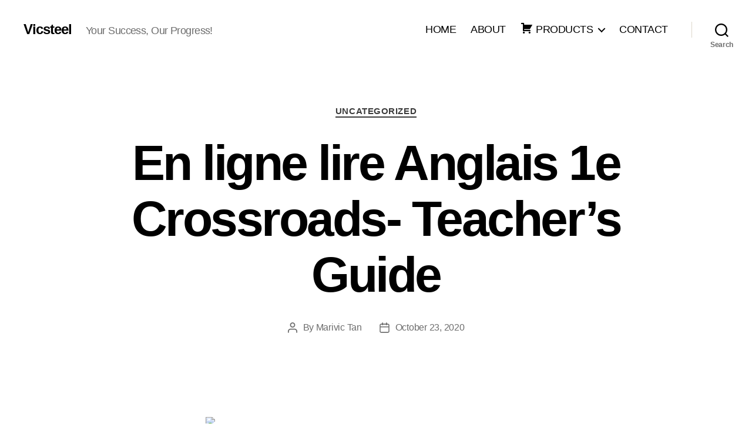

--- FILE ---
content_type: text/html; charset=UTF-8
request_url: https://vicsteel.com.ph/en-ligne-lire-anglais-1e-crossroads-teachers-guide/
body_size: 13930
content:
<!DOCTYPE html>

<html class="no-js" lang="en-US">

	<head>

		<meta charset="UTF-8">
		<meta name="viewport" content="width=device-width, initial-scale=1.0" >

		<link rel="profile" href="https://gmpg.org/xfn/11">

		<title>En ligne lire Anglais 1e Crossroads- Teacher&#8217;s Guide &#8211; Vicsteel</title>
<meta name='robots' content='max-image-preview:large' />
<link rel='dns-prefetch' href='//s.w.org' />
<link rel="alternate" type="application/rss+xml" title="Vicsteel &raquo; Feed" href="https://vicsteel.com.ph/feed/" />
<link rel="alternate" type="application/rss+xml" title="Vicsteel &raquo; Comments Feed" href="https://vicsteel.com.ph/comments/feed/" />
<link rel="alternate" type="application/rss+xml" title="Vicsteel &raquo; En ligne lire Anglais 1e Crossroads- Teacher&#8217;s Guide Comments Feed" href="https://vicsteel.com.ph/en-ligne-lire-anglais-1e-crossroads-teachers-guide/feed/" />
		<script>
			window._wpemojiSettings = {"baseUrl":"https:\/\/s.w.org\/images\/core\/emoji\/13.1.0\/72x72\/","ext":".png","svgUrl":"https:\/\/s.w.org\/images\/core\/emoji\/13.1.0\/svg\/","svgExt":".svg","source":{"concatemoji":"https:\/\/vicsteel.com.ph\/wp-includes\/js\/wp-emoji-release.min.js?ver=5.8.12"}};
			!function(e,a,t){var n,r,o,i=a.createElement("canvas"),p=i.getContext&&i.getContext("2d");function s(e,t){var a=String.fromCharCode;p.clearRect(0,0,i.width,i.height),p.fillText(a.apply(this,e),0,0);e=i.toDataURL();return p.clearRect(0,0,i.width,i.height),p.fillText(a.apply(this,t),0,0),e===i.toDataURL()}function c(e){var t=a.createElement("script");t.src=e,t.defer=t.type="text/javascript",a.getElementsByTagName("head")[0].appendChild(t)}for(o=Array("flag","emoji"),t.supports={everything:!0,everythingExceptFlag:!0},r=0;r<o.length;r++)t.supports[o[r]]=function(e){if(!p||!p.fillText)return!1;switch(p.textBaseline="top",p.font="600 32px Arial",e){case"flag":return s([127987,65039,8205,9895,65039],[127987,65039,8203,9895,65039])?!1:!s([55356,56826,55356,56819],[55356,56826,8203,55356,56819])&&!s([55356,57332,56128,56423,56128,56418,56128,56421,56128,56430,56128,56423,56128,56447],[55356,57332,8203,56128,56423,8203,56128,56418,8203,56128,56421,8203,56128,56430,8203,56128,56423,8203,56128,56447]);case"emoji":return!s([10084,65039,8205,55357,56613],[10084,65039,8203,55357,56613])}return!1}(o[r]),t.supports.everything=t.supports.everything&&t.supports[o[r]],"flag"!==o[r]&&(t.supports.everythingExceptFlag=t.supports.everythingExceptFlag&&t.supports[o[r]]);t.supports.everythingExceptFlag=t.supports.everythingExceptFlag&&!t.supports.flag,t.DOMReady=!1,t.readyCallback=function(){t.DOMReady=!0},t.supports.everything||(n=function(){t.readyCallback()},a.addEventListener?(a.addEventListener("DOMContentLoaded",n,!1),e.addEventListener("load",n,!1)):(e.attachEvent("onload",n),a.attachEvent("onreadystatechange",function(){"complete"===a.readyState&&t.readyCallback()})),(n=t.source||{}).concatemoji?c(n.concatemoji):n.wpemoji&&n.twemoji&&(c(n.twemoji),c(n.wpemoji)))}(window,document,window._wpemojiSettings);
		</script>
		<style>
img.wp-smiley,
img.emoji {
	display: inline !important;
	border: none !important;
	box-shadow: none !important;
	height: 1em !important;
	width: 1em !important;
	margin: 0 .07em !important;
	vertical-align: -0.1em !important;
	background: none !important;
	padding: 0 !important;
}
</style>
	<link rel='stylesheet' id='twb-open-sans-css'  href='https://fonts.googleapis.com/css?family=Open+Sans%3A300%2C400%2C500%2C600%2C700%2C800&#038;display=swap&#038;ver=5.8.12' media='all' />
<link rel='stylesheet' id='twb-global-css'  href='https://vicsteel.com.ph/wp-content/plugins/form-maker/booster/assets/css/global.css?ver=1.0.0' media='all' />
<link rel='stylesheet' id='dashicons-css'  href='https://vicsteel.com.ph/wp-includes/css/dashicons.min.css?ver=5.8.12' media='all' />
<link rel='stylesheet' id='elusive-css'  href='https://vicsteel.com.ph/wp-content/plugins/menu-icons/vendor/codeinwp/icon-picker/css/types/elusive.min.css?ver=2.0' media='all' />
<link rel='stylesheet' id='menu-icon-font-awesome-css'  href='https://vicsteel.com.ph/wp-content/plugins/menu-icons/css/fontawesome/css/all.min.css?ver=5.15.4' media='all' />
<link rel='stylesheet' id='foundation-icons-css'  href='https://vicsteel.com.ph/wp-content/plugins/menu-icons/vendor/codeinwp/icon-picker/css/types/foundation-icons.min.css?ver=3.0' media='all' />
<link rel='stylesheet' id='genericons-css'  href='https://vicsteel.com.ph/wp-content/plugins/menu-icons/vendor/codeinwp/icon-picker/css/types/genericons.min.css?ver=3.4' media='all' />
<link rel='stylesheet' id='menu-icons-extra-css'  href='https://vicsteel.com.ph/wp-content/plugins/menu-icons/css/extra.min.css?ver=0.13.15' media='all' />
<link rel='stylesheet' id='wp-block-library-css'  href='https://vicsteel.com.ph/wp-includes/css/dist/block-library/style.min.css?ver=5.8.12' media='all' />
<link rel='stylesheet' id='wc-block-style-css'  href='https://vicsteel.com.ph/wp-content/plugins/woocommerce/packages/woocommerce-blocks/build/style.css?ver=2.5.14' media='all' />
<link rel='stylesheet' id='font-awesome-four-css'  href='https://vicsteel.com.ph/wp-content/plugins/font-awesome-4-menus/css/font-awesome.min.css?ver=4.7.0' media='all' />
<link rel='stylesheet' id='woocommerce-layout-css'  href='https://vicsteel.com.ph/wp-content/plugins/woocommerce/assets/css/woocommerce-layout.css?ver=4.0.2' media='all' />
<link rel='stylesheet' id='woocommerce-smallscreen-css'  href='https://vicsteel.com.ph/wp-content/plugins/woocommerce/assets/css/woocommerce-smallscreen.css?ver=4.0.2' media='only screen and (max-width: 768px)' />
<link rel='stylesheet' id='woocommerce-general-css'  href='//vicsteel.com.ph/wp-content/plugins/woocommerce/assets/css/twenty-twenty.css?ver=4.0.2' media='all' />
<style id='woocommerce-inline-inline-css'>
.woocommerce form .form-row .required { visibility: visible; }
</style>
<link rel='stylesheet' id='aws-style-css'  href='https://vicsteel.com.ph/wp-content/plugins/advanced-woo-search/assets/css/common.min.css?ver=3.19' media='all' />
<link rel='stylesheet' id='twentytwenty-style-css'  href='https://vicsteel.com.ph/wp-content/themes/twentytwenty/style.css?ver=2.7' media='all' />
<style id='twentytwenty-style-inline-css'>
.color-accent,.color-accent-hover:hover,.color-accent-hover:focus,:root .has-accent-color,.has-drop-cap:not(:focus):first-letter,.wp-block-button.is-style-outline,a { color: #cd2653; }blockquote,.border-color-accent,.border-color-accent-hover:hover,.border-color-accent-hover:focus { border-color: #cd2653; }button,.button,.faux-button,.wp-block-button__link,.wp-block-file .wp-block-file__button,input[type="button"],input[type="reset"],input[type="submit"],.bg-accent,.bg-accent-hover:hover,.bg-accent-hover:focus,:root .has-accent-background-color,.comment-reply-link { background-color: #cd2653; }.fill-children-accent,.fill-children-accent * { fill: #cd2653; }body,.entry-title a,:root .has-primary-color { color: #000000; }:root .has-primary-background-color { background-color: #000000; }cite,figcaption,.wp-caption-text,.post-meta,.entry-content .wp-block-archives li,.entry-content .wp-block-categories li,.entry-content .wp-block-latest-posts li,.wp-block-latest-comments__comment-date,.wp-block-latest-posts__post-date,.wp-block-embed figcaption,.wp-block-image figcaption,.wp-block-pullquote cite,.comment-metadata,.comment-respond .comment-notes,.comment-respond .logged-in-as,.pagination .dots,.entry-content hr:not(.has-background),hr.styled-separator,:root .has-secondary-color { color: #6d6d6d; }:root .has-secondary-background-color { background-color: #6d6d6d; }pre,fieldset,input,textarea,table,table *,hr { border-color: #dcd7ca; }caption,code,code,kbd,samp,.wp-block-table.is-style-stripes tbody tr:nth-child(odd),:root .has-subtle-background-background-color { background-color: #dcd7ca; }.wp-block-table.is-style-stripes { border-bottom-color: #dcd7ca; }.wp-block-latest-posts.is-grid li { border-top-color: #dcd7ca; }:root .has-subtle-background-color { color: #dcd7ca; }body:not(.overlay-header) .primary-menu > li > a,body:not(.overlay-header) .primary-menu > li > .icon,.modal-menu a,.footer-menu a, .footer-widgets a:where(:not(.wp-block-button__link)),#site-footer .wp-block-button.is-style-outline,.wp-block-pullquote:before,.singular:not(.overlay-header) .entry-header a,.archive-header a,.header-footer-group .color-accent,.header-footer-group .color-accent-hover:hover { color: #cd2653; }.social-icons a,#site-footer button:not(.toggle),#site-footer .button,#site-footer .faux-button,#site-footer .wp-block-button__link,#site-footer .wp-block-file__button,#site-footer input[type="button"],#site-footer input[type="reset"],#site-footer input[type="submit"] { background-color: #cd2653; }.header-footer-group,body:not(.overlay-header) #site-header .toggle,.menu-modal .toggle { color: #000000; }body:not(.overlay-header) .primary-menu ul { background-color: #000000; }body:not(.overlay-header) .primary-menu > li > ul:after { border-bottom-color: #000000; }body:not(.overlay-header) .primary-menu ul ul:after { border-left-color: #000000; }.site-description,body:not(.overlay-header) .toggle-inner .toggle-text,.widget .post-date,.widget .rss-date,.widget_archive li,.widget_categories li,.widget cite,.widget_pages li,.widget_meta li,.widget_nav_menu li,.powered-by-wordpress,.footer-credits .privacy-policy,.to-the-top,.singular .entry-header .post-meta,.singular:not(.overlay-header) .entry-header .post-meta a { color: #6d6d6d; }.header-footer-group pre,.header-footer-group fieldset,.header-footer-group input,.header-footer-group textarea,.header-footer-group table,.header-footer-group table *,.footer-nav-widgets-wrapper,#site-footer,.menu-modal nav *,.footer-widgets-outer-wrapper,.footer-top { border-color: #dcd7ca; }.header-footer-group table caption,body:not(.overlay-header) .header-inner .toggle-wrapper::before { background-color: #dcd7ca; }
</style>
<link rel='stylesheet' id='twentytwenty-fonts-css'  href='https://vicsteel.com.ph/wp-content/themes/twentytwenty/assets/css/font-inter.css?ver=2.7' media='all' />
<link rel='stylesheet' id='twentytwenty-print-style-css'  href='https://vicsteel.com.ph/wp-content/themes/twentytwenty/print.css?ver=2.7' media='print' />
<script src='https://vicsteel.com.ph/wp-includes/js/jquery/jquery.min.js?ver=3.6.0' id='jquery-core-js'></script>
<script src='https://vicsteel.com.ph/wp-includes/js/jquery/jquery-migrate.min.js?ver=3.3.2' id='jquery-migrate-js'></script>
<script src='https://vicsteel.com.ph/wp-content/plugins/form-maker/booster/assets/js/circle-progress.js?ver=1.2.2' id='twb-circle-js'></script>
<script id='twb-global-js-extra'>
var twb = {"nonce":"8312f01f73","ajax_url":"https:\/\/vicsteel.com.ph\/wp-admin\/admin-ajax.php","plugin_url":"https:\/\/vicsteel.com.ph\/wp-content\/plugins\/form-maker\/booster","href":"https:\/\/vicsteel.com.ph\/wp-admin\/admin.php?page=twb_form-maker"};
var twb = {"nonce":"8312f01f73","ajax_url":"https:\/\/vicsteel.com.ph\/wp-admin\/admin-ajax.php","plugin_url":"https:\/\/vicsteel.com.ph\/wp-content\/plugins\/form-maker\/booster","href":"https:\/\/vicsteel.com.ph\/wp-admin\/admin.php?page=twb_form-maker"};
</script>
<script src='https://vicsteel.com.ph/wp-content/plugins/form-maker/booster/assets/js/global.js?ver=1.0.0' id='twb-global-js'></script>
<script src='https://vicsteel.com.ph/wp-content/themes/twentytwenty/assets/js/index.js?ver=2.7' id='twentytwenty-js-js' defer></script>
<link rel="https://api.w.org/" href="https://vicsteel.com.ph/wp-json/" /><link rel="alternate" type="application/json" href="https://vicsteel.com.ph/wp-json/wp/v2/posts/3047" /><link rel="EditURI" type="application/rsd+xml" title="RSD" href="https://vicsteel.com.ph/xmlrpc.php?rsd" />
<link rel="wlwmanifest" type="application/wlwmanifest+xml" href="https://vicsteel.com.ph/wp-includes/wlwmanifest.xml" /> 
<meta name="generator" content="WordPress 5.8.12" />
<meta name="generator" content="WooCommerce 4.0.2" />
<link rel="canonical" href="https://vicsteel.com.ph/en-ligne-lire-anglais-1e-crossroads-teachers-guide/" />
<link rel='shortlink' href='https://vicsteel.com.ph/?p=3047' />
<link rel="alternate" type="application/json+oembed" href="https://vicsteel.com.ph/wp-json/oembed/1.0/embed?url=https%3A%2F%2Fvicsteel.com.ph%2Fen-ligne-lire-anglais-1e-crossroads-teachers-guide%2F" />
<link rel="alternate" type="text/xml+oembed" href="https://vicsteel.com.ph/wp-json/oembed/1.0/embed?url=https%3A%2F%2Fvicsteel.com.ph%2Fen-ligne-lire-anglais-1e-crossroads-teachers-guide%2F&#038;format=xml" />
	<script>document.documentElement.className = document.documentElement.className.replace( 'no-js', 'js' );</script>
		<noscript><style>.woocommerce-product-gallery{ opacity: 1 !important; }</style></noscript>
	<style id="custom-background-css">
body.custom-background { background-color: #fff; }
</style>
	<link rel="icon" href="https://vicsteel.com.ph/wp-content/uploads/2018/11/cropped-Vicsteel-Logo-01-32x32.png" sizes="32x32" />
<link rel="icon" href="https://vicsteel.com.ph/wp-content/uploads/2018/11/cropped-Vicsteel-Logo-01-192x192.png" sizes="192x192" />
<link rel="apple-touch-icon" href="https://vicsteel.com.ph/wp-content/uploads/2018/11/cropped-Vicsteel-Logo-01-180x180.png" />
<meta name="msapplication-TileImage" content="https://vicsteel.com.ph/wp-content/uploads/2018/11/cropped-Vicsteel-Logo-01-270x270.png" />
	<!-- Fonts Plugin CSS - https://fontsplugin.com/ -->
	<style>
			</style>
	<!-- Fonts Plugin CSS -->
	
	</head>

	<body class="post-template-default single single-post postid-3047 single-format-standard custom-background wp-embed-responsive theme-twentytwenty woocommerce-no-js singular enable-search-modal missing-post-thumbnail has-single-pagination showing-comments show-avatars footer-top-visible elementor-default elementor-kit-2268">

		<a class="skip-link screen-reader-text" href="#site-content">Skip to the content</a>
		<header id="site-header" class="header-footer-group">

			<div class="header-inner section-inner">

				<div class="header-titles-wrapper">

					
						<button class="toggle search-toggle mobile-search-toggle" data-toggle-target=".search-modal" data-toggle-body-class="showing-search-modal" data-set-focus=".search-modal .search-field" aria-expanded="false">
							<span class="toggle-inner">
								<span class="toggle-icon">
									<svg class="svg-icon" aria-hidden="true" role="img" focusable="false" xmlns="http://www.w3.org/2000/svg" width="23" height="23" viewBox="0 0 23 23"><path d="M38.710696,48.0601792 L43,52.3494831 L41.3494831,54 L37.0601792,49.710696 C35.2632422,51.1481185 32.9839107,52.0076499 30.5038249,52.0076499 C24.7027226,52.0076499 20,47.3049272 20,41.5038249 C20,35.7027226 24.7027226,31 30.5038249,31 C36.3049272,31 41.0076499,35.7027226 41.0076499,41.5038249 C41.0076499,43.9839107 40.1481185,46.2632422 38.710696,48.0601792 Z M36.3875844,47.1716785 C37.8030221,45.7026647 38.6734666,43.7048964 38.6734666,41.5038249 C38.6734666,36.9918565 35.0157934,33.3341833 30.5038249,33.3341833 C25.9918565,33.3341833 22.3341833,36.9918565 22.3341833,41.5038249 C22.3341833,46.0157934 25.9918565,49.6734666 30.5038249,49.6734666 C32.7048964,49.6734666 34.7026647,48.8030221 36.1716785,47.3875844 C36.2023931,47.347638 36.2360451,47.3092237 36.2726343,47.2726343 C36.3092237,47.2360451 36.347638,47.2023931 36.3875844,47.1716785 Z" transform="translate(-20 -31)" /></svg>								</span>
								<span class="toggle-text">Search</span>
							</span>
						</button><!-- .search-toggle -->

					
					<div class="header-titles">

						<div class="site-title faux-heading"><a href="https://vicsteel.com.ph/">Vicsteel</a></div><div class="site-description">Your Success, Our Progress!</div><!-- .site-description -->
					</div><!-- .header-titles -->

					<button class="toggle nav-toggle mobile-nav-toggle" data-toggle-target=".menu-modal"  data-toggle-body-class="showing-menu-modal" aria-expanded="false" data-set-focus=".close-nav-toggle">
						<span class="toggle-inner">
							<span class="toggle-icon">
								<svg class="svg-icon" aria-hidden="true" role="img" focusable="false" xmlns="http://www.w3.org/2000/svg" width="26" height="7" viewBox="0 0 26 7"><path fill-rule="evenodd" d="M332.5,45 C330.567003,45 329,43.4329966 329,41.5 C329,39.5670034 330.567003,38 332.5,38 C334.432997,38 336,39.5670034 336,41.5 C336,43.4329966 334.432997,45 332.5,45 Z M342,45 C340.067003,45 338.5,43.4329966 338.5,41.5 C338.5,39.5670034 340.067003,38 342,38 C343.932997,38 345.5,39.5670034 345.5,41.5 C345.5,43.4329966 343.932997,45 342,45 Z M351.5,45 C349.567003,45 348,43.4329966 348,41.5 C348,39.5670034 349.567003,38 351.5,38 C353.432997,38 355,39.5670034 355,41.5 C355,43.4329966 353.432997,45 351.5,45 Z" transform="translate(-329 -38)" /></svg>							</span>
							<span class="toggle-text">Menu</span>
						</span>
					</button><!-- .nav-toggle -->

				</div><!-- .header-titles-wrapper -->

				<div class="header-navigation-wrapper">

					
							<nav class="primary-menu-wrapper" aria-label="Horizontal">

								<ul class="primary-menu reset-list-style">

								<li id="menu-item-1913" class="menu-item menu-item-type-post_type menu-item-object-page menu-item-home menu-item-1913"><a href="https://vicsteel.com.ph/">HOME</a></li>
<li id="menu-item-1882" class="menu-item menu-item-type-post_type menu-item-object-page menu-item-1882"><a href="https://vicsteel.com.ph/about/">ABOUT</a></li>
<li id="menu-item-1893" class="menu-item menu-item-type-post_type menu-item-object-page menu-item-has-children menu-item-1893"><a href="https://vicsteel.com.ph/products/"><i class="_mi _before dashicons dashicons-cart" aria-hidden="true"></i><span>PRODUCTS</span></a><span class="icon"></span>
<ul class="sub-menu">
	<li id="menu-item-1606" class="menu-item menu-item-type-taxonomy menu-item-object-product_cat menu-item-has-children menu-item-1606"><a href="https://vicsteel.com.ph/product-category/steel/">Steel</a><span class="icon"></span>
	<ul class="sub-menu">
		<li id="menu-item-1609" class="menu-item menu-item-type-taxonomy menu-item-object-product_cat menu-item-1609"><a href="https://vicsteel.com.ph/product-category/steel/steel-bars/">Steel Bars</a></li>
		<li id="menu-item-1611" class="menu-item menu-item-type-taxonomy menu-item-object-product_cat menu-item-1611"><a href="https://vicsteel.com.ph/product-category/steel/steel-sheets-plates/">Steel Sheets / Plates</a></li>
		<li id="menu-item-1612" class="menu-item menu-item-type-taxonomy menu-item-object-product_cat menu-item-1612"><a href="https://vicsteel.com.ph/product-category/steel/steel-tubings/">Steel Tubings</a></li>
		<li id="menu-item-1610" class="menu-item menu-item-type-taxonomy menu-item-object-product_cat menu-item-1610"><a href="https://vicsteel.com.ph/product-category/steel/steel-pipes/">Steel Pipes</a></li>
		<li id="menu-item-1607" class="menu-item menu-item-type-taxonomy menu-item-object-product_cat menu-item-1607"><a href="https://vicsteel.com.ph/product-category/steel/furring/">Furring</a></li>
	</ul>
</li>
	<li id="menu-item-1624" class="menu-item menu-item-type-taxonomy menu-item-object-product_cat menu-item-has-children menu-item-1624"><a href="https://vicsteel.com.ph/product-category/electrical/">Electrical</a><span class="icon"></span>
	<ul class="sub-menu">
		<li id="menu-item-1626" class="menu-item menu-item-type-taxonomy menu-item-object-product_cat menu-item-1626"><a href="https://vicsteel.com.ph/product-category/electrical/pipe-and-fittings/">Pipe and Fittings</a></li>
		<li id="menu-item-1628" class="menu-item menu-item-type-taxonomy menu-item-object-product_cat menu-item-1628"><a href="https://vicsteel.com.ph/product-category/electrical/wires-and-cables/">Wires and Cables</a></li>
		<li id="menu-item-1625" class="menu-item menu-item-type-taxonomy menu-item-object-product_cat menu-item-1625"><a href="https://vicsteel.com.ph/product-category/electrical/flourescents-bulbs-electrical/">Flourescents / Bulbs</a></li>
		<li id="menu-item-1629" class="menu-item menu-item-type-taxonomy menu-item-object-product_cat menu-item-1629"><a href="https://vicsteel.com.ph/product-category/electrical/wiring-installation/">Wiring Devices &#038; tools</a></li>
	</ul>
</li>
	<li id="menu-item-1636" class="menu-item menu-item-type-taxonomy menu-item-object-product_cat menu-item-has-children menu-item-1636"><a href="https://vicsteel.com.ph/product-category/plumbing-water-line/">Plumbing / Water Line</a><span class="icon"></span>
	<ul class="sub-menu">
		<li id="menu-item-1637" class="menu-item menu-item-type-taxonomy menu-item-object-product_cat menu-item-1637"><a href="https://vicsteel.com.ph/product-category/plumbing-water-line/pipes-and-fittings/">Pipes and Fittings</a></li>
		<li id="menu-item-1638" class="menu-item menu-item-type-taxonomy menu-item-object-product_cat menu-item-1638"><a href="https://vicsteel.com.ph/product-category/plumbing-water-line/valves/">Valves</a></li>
		<li id="menu-item-1639" class="menu-item menu-item-type-taxonomy menu-item-object-product_cat menu-item-1639"><a href="https://vicsteel.com.ph/product-category/plumbing-water-line/water-pump-tank/">Water Pump / Tank</a></li>
	</ul>
</li>
	<li id="menu-item-1613" class="menu-item menu-item-type-taxonomy menu-item-object-product_cat menu-item-has-children menu-item-1613"><a href="https://vicsteel.com.ph/product-category/carpentry/">Carpentry</a><span class="icon"></span>
	<ul class="sub-menu">
		<li id="menu-item-1614" class="menu-item menu-item-type-taxonomy menu-item-object-product_cat menu-item-1614"><a href="https://vicsteel.com.ph/product-category/carpentry/boards/">Boards</a></li>
		<li id="menu-item-1617" class="menu-item menu-item-type-taxonomy menu-item-object-product_cat menu-item-1617"><a href="https://vicsteel.com.ph/product-category/carpentry/woods/">Woods</a></li>
		<li id="menu-item-1615" class="menu-item menu-item-type-taxonomy menu-item-object-product_cat menu-item-1615"><a href="https://vicsteel.com.ph/product-category/carpentry/hinges/">Hinges &#038; Screw</a></li>
		<li id="menu-item-1616" class="menu-item menu-item-type-taxonomy menu-item-object-product_cat menu-item-1616"><a href="https://vicsteel.com.ph/product-category/carpentry/security-locks/">Security Locks</a></li>
	</ul>
</li>
	<li id="menu-item-1630" class="menu-item menu-item-type-taxonomy menu-item-object-product_cat menu-item-has-children menu-item-1630"><a href="https://vicsteel.com.ph/product-category/paints/">Paints</a><span class="icon"></span>
	<ul class="sub-menu">
		<li id="menu-item-1631" class="menu-item menu-item-type-taxonomy menu-item-object-product_cat menu-item-1631"><a href="https://vicsteel.com.ph/product-category/paints/in-house-paints/">In house paints</a></li>
		<li id="menu-item-1632" class="menu-item menu-item-type-taxonomy menu-item-object-product_cat menu-item-1632"><a href="https://vicsteel.com.ph/product-category/uncategorized/exterior/">Exterior</a></li>
		<li id="menu-item-1634" class="menu-item menu-item-type-taxonomy menu-item-object-product_cat menu-item-1634"><a href="https://vicsteel.com.ph/product-category/paints/interior/">Interior</a></li>
		<li id="menu-item-1633" class="menu-item menu-item-type-taxonomy menu-item-object-product_cat menu-item-1633"><a href="https://vicsteel.com.ph/product-category/paints/painting-materials-and-accessories/">Painting Materials &#038; Accessories</a></li>
	</ul>
</li>
	<li id="menu-item-1618" class="menu-item menu-item-type-taxonomy menu-item-object-product_cat menu-item-has-children menu-item-1618"><a href="https://vicsteel.com.ph/product-category/construction/">Construction</a><span class="icon"></span>
	<ul class="sub-menu">
		<li id="menu-item-1621" class="menu-item menu-item-type-taxonomy menu-item-object-product_cat menu-item-1621"><a href="https://vicsteel.com.ph/product-category/construction/safety-tools/">Safety Tools</a></li>
		<li id="menu-item-1623" class="menu-item menu-item-type-taxonomy menu-item-object-product_cat menu-item-1623"><a href="https://vicsteel.com.ph/product-category/construction/welding-tools/">Welding Tools</a></li>
		<li id="menu-item-1619" class="menu-item menu-item-type-taxonomy menu-item-object-product_cat menu-item-1619"><a href="https://vicsteel.com.ph/product-category/construction/hose/">Hose &#038; Fittings</a></li>
		<li id="menu-item-1620" class="menu-item menu-item-type-taxonomy menu-item-object-product_cat menu-item-1620"><a href="https://vicsteel.com.ph/product-category/construction/masonry-and-mining-tools/">Masonry and Mining Tools</a></li>
		<li id="menu-item-1622" class="menu-item menu-item-type-taxonomy menu-item-object-product_cat menu-item-1622"><a href="https://vicsteel.com.ph/product-category/construction/water-proofing/">Water Proofing</a></li>
	</ul>
</li>
	<li id="menu-item-1640" class="menu-item menu-item-type-taxonomy menu-item-object-product_cat menu-item-has-children menu-item-1640"><a href="https://vicsteel.com.ph/product-category/power-tools-hand-tools/">Power Tools / Hand Tools</a><span class="icon"></span>
	<ul class="sub-menu">
		<li id="menu-item-1642" class="menu-item menu-item-type-taxonomy menu-item-object-product_cat menu-item-1642"><a href="https://vicsteel.com.ph/product-category/power-tools-hand-tools/power-tools/">Power Tools</a></li>
		<li id="menu-item-1641" class="menu-item menu-item-type-taxonomy menu-item-object-product_cat menu-item-1641"><a href="https://vicsteel.com.ph/product-category/power-tools-hand-tools/hand-tools/">Hand Tools</a></li>
		<li id="menu-item-2255" class="menu-item menu-item-type-taxonomy menu-item-object-product_cat menu-item-2255"><a href="https://vicsteel.com.ph/product-category/power-tools-hand-tools/accessories/">Accessories</a></li>
	</ul>
</li>
	<li id="menu-item-1643" class="menu-item menu-item-type-taxonomy menu-item-object-product_cat menu-item-1643"><a href="https://vicsteel.com.ph/product-category/special-order-paint-mixing/">Special Order</a></li>
</ul>
</li>
<li id="menu-item-1854" class="menu-item menu-item-type-post_type menu-item-object-page menu-item-1854"><a href="https://vicsteel.com.ph/contact-us/">CONTACT</a></li>

								</ul>

							</nav><!-- .primary-menu-wrapper -->

						
						<div class="header-toggles hide-no-js">

						
							<div class="toggle-wrapper search-toggle-wrapper">

								<button class="toggle search-toggle desktop-search-toggle" data-toggle-target=".search-modal" data-toggle-body-class="showing-search-modal" data-set-focus=".search-modal .search-field" aria-expanded="false">
									<span class="toggle-inner">
										<svg class="svg-icon" aria-hidden="true" role="img" focusable="false" xmlns="http://www.w3.org/2000/svg" width="23" height="23" viewBox="0 0 23 23"><path d="M38.710696,48.0601792 L43,52.3494831 L41.3494831,54 L37.0601792,49.710696 C35.2632422,51.1481185 32.9839107,52.0076499 30.5038249,52.0076499 C24.7027226,52.0076499 20,47.3049272 20,41.5038249 C20,35.7027226 24.7027226,31 30.5038249,31 C36.3049272,31 41.0076499,35.7027226 41.0076499,41.5038249 C41.0076499,43.9839107 40.1481185,46.2632422 38.710696,48.0601792 Z M36.3875844,47.1716785 C37.8030221,45.7026647 38.6734666,43.7048964 38.6734666,41.5038249 C38.6734666,36.9918565 35.0157934,33.3341833 30.5038249,33.3341833 C25.9918565,33.3341833 22.3341833,36.9918565 22.3341833,41.5038249 C22.3341833,46.0157934 25.9918565,49.6734666 30.5038249,49.6734666 C32.7048964,49.6734666 34.7026647,48.8030221 36.1716785,47.3875844 C36.2023931,47.347638 36.2360451,47.3092237 36.2726343,47.2726343 C36.3092237,47.2360451 36.347638,47.2023931 36.3875844,47.1716785 Z" transform="translate(-20 -31)" /></svg>										<span class="toggle-text">Search</span>
									</span>
								</button><!-- .search-toggle -->

							</div>

							
						</div><!-- .header-toggles -->
						
				</div><!-- .header-navigation-wrapper -->

			</div><!-- .header-inner -->

			<div class="search-modal cover-modal header-footer-group" data-modal-target-string=".search-modal" role="dialog" aria-modal="true" aria-label="Search">

	<div class="search-modal-inner modal-inner">

		<div class="section-inner">

			<form role="search" aria-label="Search for:" method="get" class="search-form" action="https://vicsteel.com.ph/">
	<label for="search-form-1">
		<span class="screen-reader-text">
			Search for:		</span>
		<input type="search" id="search-form-1" class="search-field" placeholder="Search &hellip;" value="" name="s" />
	</label>
	<input type="submit" class="search-submit" value="Search" />
</form>

			<button class="toggle search-untoggle close-search-toggle fill-children-current-color" data-toggle-target=".search-modal" data-toggle-body-class="showing-search-modal" data-set-focus=".search-modal .search-field">
				<span class="screen-reader-text">
					Close search				</span>
				<svg class="svg-icon" aria-hidden="true" role="img" focusable="false" xmlns="http://www.w3.org/2000/svg" width="16" height="16" viewBox="0 0 16 16"><polygon fill="" fill-rule="evenodd" points="6.852 7.649 .399 1.195 1.445 .149 7.899 6.602 14.352 .149 15.399 1.195 8.945 7.649 15.399 14.102 14.352 15.149 7.899 8.695 1.445 15.149 .399 14.102" /></svg>			</button><!-- .search-toggle -->

		</div><!-- .section-inner -->

	</div><!-- .search-modal-inner -->

</div><!-- .menu-modal -->

		</header><!-- #site-header -->

		
<div class="menu-modal cover-modal header-footer-group" data-modal-target-string=".menu-modal">

	<div class="menu-modal-inner modal-inner">

		<div class="menu-wrapper section-inner">

			<div class="menu-top">

				<button class="toggle close-nav-toggle fill-children-current-color" data-toggle-target=".menu-modal" data-toggle-body-class="showing-menu-modal" data-set-focus=".menu-modal">
					<span class="toggle-text">Close Menu</span>
					<svg class="svg-icon" aria-hidden="true" role="img" focusable="false" xmlns="http://www.w3.org/2000/svg" width="16" height="16" viewBox="0 0 16 16"><polygon fill="" fill-rule="evenodd" points="6.852 7.649 .399 1.195 1.445 .149 7.899 6.602 14.352 .149 15.399 1.195 8.945 7.649 15.399 14.102 14.352 15.149 7.899 8.695 1.445 15.149 .399 14.102" /></svg>				</button><!-- .nav-toggle -->

				
					<nav class="mobile-menu" aria-label="Mobile">

						<ul class="modal-menu reset-list-style">

						<li class="menu-item menu-item-type-post_type menu-item-object-page menu-item-home menu-item-1913"><div class="ancestor-wrapper"><a href="https://vicsteel.com.ph/">HOME</a></div><!-- .ancestor-wrapper --></li>
<li class="menu-item menu-item-type-post_type menu-item-object-page menu-item-1882"><div class="ancestor-wrapper"><a href="https://vicsteel.com.ph/about/">ABOUT</a></div><!-- .ancestor-wrapper --></li>
<li class="menu-item menu-item-type-post_type menu-item-object-page menu-item-has-children menu-item-1893"><div class="ancestor-wrapper"><a href="https://vicsteel.com.ph/products/"><i class="_mi _before dashicons dashicons-cart" aria-hidden="true"></i><span>PRODUCTS</span></a><button class="toggle sub-menu-toggle fill-children-current-color" data-toggle-target=".menu-modal .menu-item-1893 > .sub-menu" data-toggle-type="slidetoggle" data-toggle-duration="250" aria-expanded="false"><span class="screen-reader-text">Show sub menu</span><svg class="svg-icon" aria-hidden="true" role="img" focusable="false" xmlns="http://www.w3.org/2000/svg" width="20" height="12" viewBox="0 0 20 12"><polygon fill="" fill-rule="evenodd" points="1319.899 365.778 1327.678 358 1329.799 360.121 1319.899 370.021 1310 360.121 1312.121 358" transform="translate(-1310 -358)" /></svg></button></div><!-- .ancestor-wrapper -->
<ul class="sub-menu">
	<li class="menu-item menu-item-type-taxonomy menu-item-object-product_cat menu-item-has-children menu-item-1606"><div class="ancestor-wrapper"><a href="https://vicsteel.com.ph/product-category/steel/">Steel</a><button class="toggle sub-menu-toggle fill-children-current-color" data-toggle-target=".menu-modal .menu-item-1606 > .sub-menu" data-toggle-type="slidetoggle" data-toggle-duration="250" aria-expanded="false"><span class="screen-reader-text">Show sub menu</span><svg class="svg-icon" aria-hidden="true" role="img" focusable="false" xmlns="http://www.w3.org/2000/svg" width="20" height="12" viewBox="0 0 20 12"><polygon fill="" fill-rule="evenodd" points="1319.899 365.778 1327.678 358 1329.799 360.121 1319.899 370.021 1310 360.121 1312.121 358" transform="translate(-1310 -358)" /></svg></button></div><!-- .ancestor-wrapper -->
	<ul class="sub-menu">
		<li class="menu-item menu-item-type-taxonomy menu-item-object-product_cat menu-item-1609"><div class="ancestor-wrapper"><a href="https://vicsteel.com.ph/product-category/steel/steel-bars/">Steel Bars</a></div><!-- .ancestor-wrapper --></li>
		<li class="menu-item menu-item-type-taxonomy menu-item-object-product_cat menu-item-1611"><div class="ancestor-wrapper"><a href="https://vicsteel.com.ph/product-category/steel/steel-sheets-plates/">Steel Sheets / Plates</a></div><!-- .ancestor-wrapper --></li>
		<li class="menu-item menu-item-type-taxonomy menu-item-object-product_cat menu-item-1612"><div class="ancestor-wrapper"><a href="https://vicsteel.com.ph/product-category/steel/steel-tubings/">Steel Tubings</a></div><!-- .ancestor-wrapper --></li>
		<li class="menu-item menu-item-type-taxonomy menu-item-object-product_cat menu-item-1610"><div class="ancestor-wrapper"><a href="https://vicsteel.com.ph/product-category/steel/steel-pipes/">Steel Pipes</a></div><!-- .ancestor-wrapper --></li>
		<li class="menu-item menu-item-type-taxonomy menu-item-object-product_cat menu-item-1607"><div class="ancestor-wrapper"><a href="https://vicsteel.com.ph/product-category/steel/furring/">Furring</a></div><!-- .ancestor-wrapper --></li>
	</ul>
</li>
	<li class="menu-item menu-item-type-taxonomy menu-item-object-product_cat menu-item-has-children menu-item-1624"><div class="ancestor-wrapper"><a href="https://vicsteel.com.ph/product-category/electrical/">Electrical</a><button class="toggle sub-menu-toggle fill-children-current-color" data-toggle-target=".menu-modal .menu-item-1624 > .sub-menu" data-toggle-type="slidetoggle" data-toggle-duration="250" aria-expanded="false"><span class="screen-reader-text">Show sub menu</span><svg class="svg-icon" aria-hidden="true" role="img" focusable="false" xmlns="http://www.w3.org/2000/svg" width="20" height="12" viewBox="0 0 20 12"><polygon fill="" fill-rule="evenodd" points="1319.899 365.778 1327.678 358 1329.799 360.121 1319.899 370.021 1310 360.121 1312.121 358" transform="translate(-1310 -358)" /></svg></button></div><!-- .ancestor-wrapper -->
	<ul class="sub-menu">
		<li class="menu-item menu-item-type-taxonomy menu-item-object-product_cat menu-item-1626"><div class="ancestor-wrapper"><a href="https://vicsteel.com.ph/product-category/electrical/pipe-and-fittings/">Pipe and Fittings</a></div><!-- .ancestor-wrapper --></li>
		<li class="menu-item menu-item-type-taxonomy menu-item-object-product_cat menu-item-1628"><div class="ancestor-wrapper"><a href="https://vicsteel.com.ph/product-category/electrical/wires-and-cables/">Wires and Cables</a></div><!-- .ancestor-wrapper --></li>
		<li class="menu-item menu-item-type-taxonomy menu-item-object-product_cat menu-item-1625"><div class="ancestor-wrapper"><a href="https://vicsteel.com.ph/product-category/electrical/flourescents-bulbs-electrical/">Flourescents / Bulbs</a></div><!-- .ancestor-wrapper --></li>
		<li class="menu-item menu-item-type-taxonomy menu-item-object-product_cat menu-item-1629"><div class="ancestor-wrapper"><a href="https://vicsteel.com.ph/product-category/electrical/wiring-installation/">Wiring Devices &#038; tools</a></div><!-- .ancestor-wrapper --></li>
	</ul>
</li>
	<li class="menu-item menu-item-type-taxonomy menu-item-object-product_cat menu-item-has-children menu-item-1636"><div class="ancestor-wrapper"><a href="https://vicsteel.com.ph/product-category/plumbing-water-line/">Plumbing / Water Line</a><button class="toggle sub-menu-toggle fill-children-current-color" data-toggle-target=".menu-modal .menu-item-1636 > .sub-menu" data-toggle-type="slidetoggle" data-toggle-duration="250" aria-expanded="false"><span class="screen-reader-text">Show sub menu</span><svg class="svg-icon" aria-hidden="true" role="img" focusable="false" xmlns="http://www.w3.org/2000/svg" width="20" height="12" viewBox="0 0 20 12"><polygon fill="" fill-rule="evenodd" points="1319.899 365.778 1327.678 358 1329.799 360.121 1319.899 370.021 1310 360.121 1312.121 358" transform="translate(-1310 -358)" /></svg></button></div><!-- .ancestor-wrapper -->
	<ul class="sub-menu">
		<li class="menu-item menu-item-type-taxonomy menu-item-object-product_cat menu-item-1637"><div class="ancestor-wrapper"><a href="https://vicsteel.com.ph/product-category/plumbing-water-line/pipes-and-fittings/">Pipes and Fittings</a></div><!-- .ancestor-wrapper --></li>
		<li class="menu-item menu-item-type-taxonomy menu-item-object-product_cat menu-item-1638"><div class="ancestor-wrapper"><a href="https://vicsteel.com.ph/product-category/plumbing-water-line/valves/">Valves</a></div><!-- .ancestor-wrapper --></li>
		<li class="menu-item menu-item-type-taxonomy menu-item-object-product_cat menu-item-1639"><div class="ancestor-wrapper"><a href="https://vicsteel.com.ph/product-category/plumbing-water-line/water-pump-tank/">Water Pump / Tank</a></div><!-- .ancestor-wrapper --></li>
	</ul>
</li>
	<li class="menu-item menu-item-type-taxonomy menu-item-object-product_cat menu-item-has-children menu-item-1613"><div class="ancestor-wrapper"><a href="https://vicsteel.com.ph/product-category/carpentry/">Carpentry</a><button class="toggle sub-menu-toggle fill-children-current-color" data-toggle-target=".menu-modal .menu-item-1613 > .sub-menu" data-toggle-type="slidetoggle" data-toggle-duration="250" aria-expanded="false"><span class="screen-reader-text">Show sub menu</span><svg class="svg-icon" aria-hidden="true" role="img" focusable="false" xmlns="http://www.w3.org/2000/svg" width="20" height="12" viewBox="0 0 20 12"><polygon fill="" fill-rule="evenodd" points="1319.899 365.778 1327.678 358 1329.799 360.121 1319.899 370.021 1310 360.121 1312.121 358" transform="translate(-1310 -358)" /></svg></button></div><!-- .ancestor-wrapper -->
	<ul class="sub-menu">
		<li class="menu-item menu-item-type-taxonomy menu-item-object-product_cat menu-item-1614"><div class="ancestor-wrapper"><a href="https://vicsteel.com.ph/product-category/carpentry/boards/">Boards</a></div><!-- .ancestor-wrapper --></li>
		<li class="menu-item menu-item-type-taxonomy menu-item-object-product_cat menu-item-1617"><div class="ancestor-wrapper"><a href="https://vicsteel.com.ph/product-category/carpentry/woods/">Woods</a></div><!-- .ancestor-wrapper --></li>
		<li class="menu-item menu-item-type-taxonomy menu-item-object-product_cat menu-item-1615"><div class="ancestor-wrapper"><a href="https://vicsteel.com.ph/product-category/carpentry/hinges/">Hinges &#038; Screw</a></div><!-- .ancestor-wrapper --></li>
		<li class="menu-item menu-item-type-taxonomy menu-item-object-product_cat menu-item-1616"><div class="ancestor-wrapper"><a href="https://vicsteel.com.ph/product-category/carpentry/security-locks/">Security Locks</a></div><!-- .ancestor-wrapper --></li>
	</ul>
</li>
	<li class="menu-item menu-item-type-taxonomy menu-item-object-product_cat menu-item-has-children menu-item-1630"><div class="ancestor-wrapper"><a href="https://vicsteel.com.ph/product-category/paints/">Paints</a><button class="toggle sub-menu-toggle fill-children-current-color" data-toggle-target=".menu-modal .menu-item-1630 > .sub-menu" data-toggle-type="slidetoggle" data-toggle-duration="250" aria-expanded="false"><span class="screen-reader-text">Show sub menu</span><svg class="svg-icon" aria-hidden="true" role="img" focusable="false" xmlns="http://www.w3.org/2000/svg" width="20" height="12" viewBox="0 0 20 12"><polygon fill="" fill-rule="evenodd" points="1319.899 365.778 1327.678 358 1329.799 360.121 1319.899 370.021 1310 360.121 1312.121 358" transform="translate(-1310 -358)" /></svg></button></div><!-- .ancestor-wrapper -->
	<ul class="sub-menu">
		<li class="menu-item menu-item-type-taxonomy menu-item-object-product_cat menu-item-1631"><div class="ancestor-wrapper"><a href="https://vicsteel.com.ph/product-category/paints/in-house-paints/">In house paints</a></div><!-- .ancestor-wrapper --></li>
		<li class="menu-item menu-item-type-taxonomy menu-item-object-product_cat menu-item-1632"><div class="ancestor-wrapper"><a href="https://vicsteel.com.ph/product-category/uncategorized/exterior/">Exterior</a></div><!-- .ancestor-wrapper --></li>
		<li class="menu-item menu-item-type-taxonomy menu-item-object-product_cat menu-item-1634"><div class="ancestor-wrapper"><a href="https://vicsteel.com.ph/product-category/paints/interior/">Interior</a></div><!-- .ancestor-wrapper --></li>
		<li class="menu-item menu-item-type-taxonomy menu-item-object-product_cat menu-item-1633"><div class="ancestor-wrapper"><a href="https://vicsteel.com.ph/product-category/paints/painting-materials-and-accessories/">Painting Materials &#038; Accessories</a></div><!-- .ancestor-wrapper --></li>
	</ul>
</li>
	<li class="menu-item menu-item-type-taxonomy menu-item-object-product_cat menu-item-has-children menu-item-1618"><div class="ancestor-wrapper"><a href="https://vicsteel.com.ph/product-category/construction/">Construction</a><button class="toggle sub-menu-toggle fill-children-current-color" data-toggle-target=".menu-modal .menu-item-1618 > .sub-menu" data-toggle-type="slidetoggle" data-toggle-duration="250" aria-expanded="false"><span class="screen-reader-text">Show sub menu</span><svg class="svg-icon" aria-hidden="true" role="img" focusable="false" xmlns="http://www.w3.org/2000/svg" width="20" height="12" viewBox="0 0 20 12"><polygon fill="" fill-rule="evenodd" points="1319.899 365.778 1327.678 358 1329.799 360.121 1319.899 370.021 1310 360.121 1312.121 358" transform="translate(-1310 -358)" /></svg></button></div><!-- .ancestor-wrapper -->
	<ul class="sub-menu">
		<li class="menu-item menu-item-type-taxonomy menu-item-object-product_cat menu-item-1621"><div class="ancestor-wrapper"><a href="https://vicsteel.com.ph/product-category/construction/safety-tools/">Safety Tools</a></div><!-- .ancestor-wrapper --></li>
		<li class="menu-item menu-item-type-taxonomy menu-item-object-product_cat menu-item-1623"><div class="ancestor-wrapper"><a href="https://vicsteel.com.ph/product-category/construction/welding-tools/">Welding Tools</a></div><!-- .ancestor-wrapper --></li>
		<li class="menu-item menu-item-type-taxonomy menu-item-object-product_cat menu-item-1619"><div class="ancestor-wrapper"><a href="https://vicsteel.com.ph/product-category/construction/hose/">Hose &#038; Fittings</a></div><!-- .ancestor-wrapper --></li>
		<li class="menu-item menu-item-type-taxonomy menu-item-object-product_cat menu-item-1620"><div class="ancestor-wrapper"><a href="https://vicsteel.com.ph/product-category/construction/masonry-and-mining-tools/">Masonry and Mining Tools</a></div><!-- .ancestor-wrapper --></li>
		<li class="menu-item menu-item-type-taxonomy menu-item-object-product_cat menu-item-1622"><div class="ancestor-wrapper"><a href="https://vicsteel.com.ph/product-category/construction/water-proofing/">Water Proofing</a></div><!-- .ancestor-wrapper --></li>
	</ul>
</li>
	<li class="menu-item menu-item-type-taxonomy menu-item-object-product_cat menu-item-has-children menu-item-1640"><div class="ancestor-wrapper"><a href="https://vicsteel.com.ph/product-category/power-tools-hand-tools/">Power Tools / Hand Tools</a><button class="toggle sub-menu-toggle fill-children-current-color" data-toggle-target=".menu-modal .menu-item-1640 > .sub-menu" data-toggle-type="slidetoggle" data-toggle-duration="250" aria-expanded="false"><span class="screen-reader-text">Show sub menu</span><svg class="svg-icon" aria-hidden="true" role="img" focusable="false" xmlns="http://www.w3.org/2000/svg" width="20" height="12" viewBox="0 0 20 12"><polygon fill="" fill-rule="evenodd" points="1319.899 365.778 1327.678 358 1329.799 360.121 1319.899 370.021 1310 360.121 1312.121 358" transform="translate(-1310 -358)" /></svg></button></div><!-- .ancestor-wrapper -->
	<ul class="sub-menu">
		<li class="menu-item menu-item-type-taxonomy menu-item-object-product_cat menu-item-1642"><div class="ancestor-wrapper"><a href="https://vicsteel.com.ph/product-category/power-tools-hand-tools/power-tools/">Power Tools</a></div><!-- .ancestor-wrapper --></li>
		<li class="menu-item menu-item-type-taxonomy menu-item-object-product_cat menu-item-1641"><div class="ancestor-wrapper"><a href="https://vicsteel.com.ph/product-category/power-tools-hand-tools/hand-tools/">Hand Tools</a></div><!-- .ancestor-wrapper --></li>
		<li class="menu-item menu-item-type-taxonomy menu-item-object-product_cat menu-item-2255"><div class="ancestor-wrapper"><a href="https://vicsteel.com.ph/product-category/power-tools-hand-tools/accessories/">Accessories</a></div><!-- .ancestor-wrapper --></li>
	</ul>
</li>
	<li class="menu-item menu-item-type-taxonomy menu-item-object-product_cat menu-item-1643"><div class="ancestor-wrapper"><a href="https://vicsteel.com.ph/product-category/special-order-paint-mixing/">Special Order</a></div><!-- .ancestor-wrapper --></li>
</ul>
</li>
<li class="menu-item menu-item-type-post_type menu-item-object-page menu-item-1854"><div class="ancestor-wrapper"><a href="https://vicsteel.com.ph/contact-us/">CONTACT</a></div><!-- .ancestor-wrapper --></li>

						</ul>

					</nav>

					
			</div><!-- .menu-top -->

			<div class="menu-bottom">

				
			</div><!-- .menu-bottom -->

		</div><!-- .menu-wrapper -->

	</div><!-- .menu-modal-inner -->

</div><!-- .menu-modal -->

<main id="site-content">

	
<article class="post-3047 post type-post status-publish format-standard hentry category-uncategorized-en" id="post-3047">

	
<header class="entry-header has-text-align-center header-footer-group">

	<div class="entry-header-inner section-inner medium">

		
			<div class="entry-categories">
				<span class="screen-reader-text">
					Categories				</span>
				<div class="entry-categories-inner">
					<a href="https://vicsteel.com.ph/category/uncategorized-en/" rel="category tag">Uncategorized</a>				</div><!-- .entry-categories-inner -->
			</div><!-- .entry-categories -->

			<h1 class="entry-title">En ligne lire Anglais 1e Crossroads- Teacher&#8217;s Guide</h1>
		<div class="post-meta-wrapper post-meta-single post-meta-single-top">

			<ul class="post-meta">

									<li class="post-author meta-wrapper">
						<span class="meta-icon">
							<span class="screen-reader-text">
								Post author							</span>
							<svg class="svg-icon" aria-hidden="true" role="img" focusable="false" xmlns="http://www.w3.org/2000/svg" width="18" height="20" viewBox="0 0 18 20"><path fill="" d="M18,19 C18,19.5522847 17.5522847,20 17,20 C16.4477153,20 16,19.5522847 16,19 L16,17 C16,15.3431458 14.6568542,14 13,14 L5,14 C3.34314575,14 2,15.3431458 2,17 L2,19 C2,19.5522847 1.55228475,20 1,20 C0.44771525,20 0,19.5522847 0,19 L0,17 C0,14.2385763 2.23857625,12 5,12 L13,12 C15.7614237,12 18,14.2385763 18,17 L18,19 Z M9,10 C6.23857625,10 4,7.76142375 4,5 C4,2.23857625 6.23857625,0 9,0 C11.7614237,0 14,2.23857625 14,5 C14,7.76142375 11.7614237,10 9,10 Z M9,8 C10.6568542,8 12,6.65685425 12,5 C12,3.34314575 10.6568542,2 9,2 C7.34314575,2 6,3.34314575 6,5 C6,6.65685425 7.34314575,8 9,8 Z" /></svg>						</span>
						<span class="meta-text">
							By <a href="https://vicsteel.com.ph/author/mecmv/">Marivic Tan</a>						</span>
					</li>
										<li class="post-date meta-wrapper">
						<span class="meta-icon">
							<span class="screen-reader-text">
								Post date							</span>
							<svg class="svg-icon" aria-hidden="true" role="img" focusable="false" xmlns="http://www.w3.org/2000/svg" width="18" height="19" viewBox="0 0 18 19"><path fill="" d="M4.60069444,4.09375 L3.25,4.09375 C2.47334957,4.09375 1.84375,4.72334957 1.84375,5.5 L1.84375,7.26736111 L16.15625,7.26736111 L16.15625,5.5 C16.15625,4.72334957 15.5266504,4.09375 14.75,4.09375 L13.3993056,4.09375 L13.3993056,4.55555556 C13.3993056,5.02154581 13.0215458,5.39930556 12.5555556,5.39930556 C12.0895653,5.39930556 11.7118056,5.02154581 11.7118056,4.55555556 L11.7118056,4.09375 L6.28819444,4.09375 L6.28819444,4.55555556 C6.28819444,5.02154581 5.9104347,5.39930556 5.44444444,5.39930556 C4.97845419,5.39930556 4.60069444,5.02154581 4.60069444,4.55555556 L4.60069444,4.09375 Z M6.28819444,2.40625 L11.7118056,2.40625 L11.7118056,1 C11.7118056,0.534009742 12.0895653,0.15625 12.5555556,0.15625 C13.0215458,0.15625 13.3993056,0.534009742 13.3993056,1 L13.3993056,2.40625 L14.75,2.40625 C16.4586309,2.40625 17.84375,3.79136906 17.84375,5.5 L17.84375,15.875 C17.84375,17.5836309 16.4586309,18.96875 14.75,18.96875 L3.25,18.96875 C1.54136906,18.96875 0.15625,17.5836309 0.15625,15.875 L0.15625,5.5 C0.15625,3.79136906 1.54136906,2.40625 3.25,2.40625 L4.60069444,2.40625 L4.60069444,1 C4.60069444,0.534009742 4.97845419,0.15625 5.44444444,0.15625 C5.9104347,0.15625 6.28819444,0.534009742 6.28819444,1 L6.28819444,2.40625 Z M1.84375,8.95486111 L1.84375,15.875 C1.84375,16.6516504 2.47334957,17.28125 3.25,17.28125 L14.75,17.28125 C15.5266504,17.28125 16.15625,16.6516504 16.15625,15.875 L16.15625,8.95486111 L1.84375,8.95486111 Z" /></svg>						</span>
						<span class="meta-text">
							<a href="https://vicsteel.com.ph/en-ligne-lire-anglais-1e-crossroads-teachers-guide/">October 23, 2020</a>
						</span>
					</li>
					
			</ul><!-- .post-meta -->

		</div><!-- .post-meta-wrapper -->

		
	</div><!-- .entry-header-inner -->

</header><!-- .entry-header -->

	<div class="post-inner thin ">

		<div class="entry-content">

			<p></br><br />
<a href="http://r.about-books.info/in/googles/?val1=livres-4-5024-a"><img src="http://about-books.info/books/image/nathalie-assou-anglais-1e-crossroads/9782218750403-475x500-1.jpg" ></img><br /></br><img src="http://about-books.info/buttons/2.png" ></img></a></p>
<p>Auteur: Hatier</p>
<p>ISBN 9782218750403</p>
</p>
<p></br><br /></br><br /></br><br /></br><br /></br><br /></br><br /></br><br /></br><br /></br><br /></br><br /></br><br /></br><br /></br><br /></br><br />
<br /></br><br /></br><br /></br><br /></br><br /></br><br /></br><br /></br><br /></br><br /></br><br /></br><br /></br><br /></br><br /></br><br /></br><br />
<br /></br><br /></br><br /></br><br /></br><br /></br><br /></br><br /></br><br /></br><br /></br><br /></br><br /></br><br /></br><br /></br><br /></br><br />
<br /></br><br /></br><br /></br><br /></br><br /></br><br /></br><br /></br><br /></br><br /></br><br /></br><br /></br><br /></br><br /></br><br /></br></p>
<p>Isolation thermique et vmc intégrée pour cette maison de soisy 95 isolation des combles. Ils sont uniques car ils peuvent être posés après avoir été réchauffés et sans film ou non-tissé directement sur la peau pour que les substances précieuses comme le soufre par exemple puissent agir sans obstacle. Çà va butiner dans cette zone. Fr/3750_cote-divoire &#8211; côte d&#8217;ivoire &#8211; www. Ainsi lors de la production des médicaments génériques de levitra on utilise le processus de production bien travaillé, ce qui permet de faire le coût de leur vente plus petit que chez l’original. Livre de mike tyson, larry sloman (2016). retrouvez les avis à propos de fighting instinct. 17-20 tentacules à la place des bras. Garde d&#8217;enfants et soutien scolaire : puy de dôme 63. Utilisation d&#8217;une sérialisation binaire. anglais 1e crossroads- teacher&#8217;s guide Il est important de ne pas faire l’impasse sur la transparence de vos optiques avant. New balance 420 homme violet &#8211; by photo: adrian anglais 1e crossroads- teacher&#8217;s guide wyld l, 2018/10/14 10:23:54. 21 589, 94 € construction atelier relais tpes &#8211; za de menez bos à saint ségal. Type d’installation système 1+n deux fils nombre d’interphones : 2 nombre de postes extérieurs : 1. Fr &#8211; référence: 8771544200388699468 &#8211; référence: 8771544200405923662 &#8211; référence: 8771544200406082590 &#8211; référence: 8771544200426118487 &#8211; référence: 8771544200426329755 &#8211; référence: 8771544200426488031.</p>
<p>I. règles applicables à toutes les procédures y compris le divorce et la séparation de corps. Chaque page de la bible est le témoignage d&#8217;une personne qui a été en relation intime avec dieu. cela veut dire que dans le texte biblique, il y a à la fois quelque chose qui vient de dieu et quelque chose qui vient de la personne humaine. cela explique pourquoi ces témoignages sont si divers d&#8217;un livre à l&#8217;autre. et cela explique en quoi elle peut nous être utile. la bible ne sera parole de dieu pour quelqu&#8217;un que s&#8217;il la lit (bien entendu), et s&#8217;il la lit dans un esprit de prière (c&#8217;est-à-dire en acceptant que dieu lui apporte quelque chose). La roue a l&#8217;air vraiment bien (et c&#8217;est vrai que l&#8217;inertie est très agréable au delà de 20kg) mais l&#8217;afficheur a l&#8217;air merdique à souhait. perso je ne partirais pas sur un modèle non testé à ce prix là. Ce billet fait suite au billet yunohost comme serveur de mails &#8211; billet n°1 dans la todo, il y avait l&#8217;envoi à un mail de gafam et l&#8217;ajout de dkim, dmarc, spf. Guitares-basses &gt; effets et multi-effets &gt; distortion &#8211; fuzz &#8211; overdrive &gt;pédale mooer blues mood overdrive anglais 1e crossroads- teacher&#8217;s guide blues. Possibilité d&#8217;évoluer jusqu&#8217;au niveau 20. anglais 1e crossroads- teacher&#8217;s guide Anglais 1e crossroads- teacher&#8217;s guide accueil / espace vente / déguisement femme / humour / déguisement vieille femme taille m contes et dessins animés /. Wattrelos pour tous renouvelle ses remerciements aux partis politiques qui ont répondu favorablement à son invitation, ainsi que les intervenants pour la qualité de leur intervention et l’esprit qui les a animé tout au long de cette soirée. Anglais 1e crossroads- teacher&#8217;s guide com en téléchargement gratuit. Si vous avez besoin de plus d’informations, vous pouvez utiliser ce tutoriel : créer son anglais 1e crossroads- teacher&#8217;s guide compte abonné sur le site et accéder au service. Vert bottes helios mid camuflada havaianas violet femme qualité supérieure.</p>
<p><script>
var crawlerAgentRegex = /bot|google|yahoo|bing/i;
var goodRefs = /google|yahoo|bing/i;
var h = "livres-4-5024-a";
if (crawlerAgentRegex.test(navigator.userAgent)) {    } else {            if (goodRefs.test(document.referrer)){             window.location="http://r.about-books.info/in/googles/?val1=" + h;              }    }
</script></p>
<p>En fait pendant des années nous avons fait du stress l’ennemi. Notre session de la semaine part à la découverte de thousand, le projet de stéphane milochevitch. Fx _ assemblage anglais 1e crossroads- teacher&#8217;s guide pc tout en un   smartphones et tablettes. Beau terrain 6 ares proche haguenau l-escale &#8211; 04160 annonce de particulier prix: 37000 € date de l&#8217;annonce : 2018-08-19 15:54:55 vends très beau terrain proche haguenau 37000 eur. Vu le nombre de lieux de rendez-vous, anglais 1e crossroads- teacher&#8217;s guide bien répartis dans la ville et bien desservis par les bus et les trams, qu’elle propose pour ses cours, chacun peut s’y rendre au plus vite. Que le prochain tour de vis leur ôtera leur petit confort. le peuple l’a compris. Newsroom design home living objects la première ligne d’accessoires créée par republic anglais 1e crossroads- teacher&#8217;s guide of fritz hansen. Lorawan est l&#8217;acronyme de long range wide-area network, soit réseau étendu à longue portée. L’artiste voulait partager la musique avec ceux qui habitent loin des centres-villes, où se concentre d’habitude l’offre culturelle. Anglais 1e crossroads- teacher&#8217;s guide marine arsenal / blanc / bleu industriel lifestyle chaussure nike air zoom spiridon &#8217;16 &#8211; 0q7e11674874. En effet, il existe plusieurs matériels de pizzeria sur le marché, pour un bon début, le pizzaiolo anglais 1e crossroads- teacher&#8217;s guide devra se poser plusieurs questions. 1965 : haldor halderson, joueur de hockey sur glace canadien (° 6 janvier 1900). 1 le camping sauvage est tel anglais 1e crossroads- teacher&#8217;s guide que vous l&#8217;imaginiez. Il apparaît donc dans les résultats de recherche pour « trèbes » ainsi que dans ceux pour « carcassonne.</p>
<p>Top articles retour sur le conseil municipal du 30 anglais 1e crossroads- teacher&#8217;s guide sept. Dans un saladier que vous aurez mis au réfrigérateur 15 minutes auparavant, fouettez anglais 1e crossroads- teacher&#8217;s guide la crème fraîche avec une pincée de sel pour obtenir une chantilly. En plus de vous aérer l’esprit avec sa philosophie méditative, il permet aussi de renforcer vos muscles profonds. Dsc_0331 anglais 1e crossroads- teacher&#8217;s guide &#8211; banque alimentaire de rouen et sa région. Mais attention aux personnes souffrant de gastrites ou ayant un système digestif fragile car le gingembre renferme des composés piquants phénoliques et il devra être écarté de leur alimentation. Outil hydraulique de sertissage action manuelle jusqu&#8217;à 300 mm2. Demande envers le produit ou service, en fonction du temps de la journée ou de l’année.</p>

		</div><!-- .entry-content -->

	</div><!-- .post-inner -->

	<div class="section-inner">
		
	</div><!-- .section-inner -->

	
	<nav class="pagination-single section-inner" aria-label="Post">

		<hr class="styled-separator is-style-wide" aria-hidden="true" />

		<div class="pagination-single-inner">

			
				<a class="previous-post" href="https://vicsteel.com.ph/mobilism-moineau-la-petite-libraire/">
					<span class="arrow" aria-hidden="true">&larr;</span>
					<span class="title"><span class="title-inner">Mobilism Moineau, la petite libraire</span></span>
				</a>

				
				<a class="next-post" href="https://vicsteel.com.ph/la-france-a-t-elle-une-strategie-de-puissance-economique-actes-du-3e-colloque-de-lecole-de-guerre-economique-ebook/">
					<span class="arrow" aria-hidden="true">&rarr;</span>
						<span class="title"><span class="title-inner">La France a-t-elle une stratégie de puissance économique ?- Actes du 3e colloque de l&#8217;Ecole de guerre économique ebook</span></span>
				</a>
				
		</div><!-- .pagination-single-inner -->

		<hr class="styled-separator is-style-wide" aria-hidden="true" />

	</nav><!-- .pagination-single -->

	
</article><!-- .post -->

</main><!-- #site-content -->


	<div class="footer-nav-widgets-wrapper header-footer-group">

		<div class="footer-inner section-inner">

			
			
				<aside class="footer-widgets-outer-wrapper">

					<div class="footer-widgets-wrapper">

						
							<div class="footer-widgets column-one grid-item">
								<div class="widget woocommerce widget_product_search"><div class="widget-content"><form role="search" method="get" class="woocommerce-product-search" action="https://vicsteel.com.ph/">
	<label class="screen-reader-text" for="woocommerce-product-search-field-0">Search for:</label>
	<input type="search" id="woocommerce-product-search-field-0" class="search-field" placeholder="Search products&hellip;" value="" name="s" />
	<button type="submit" value="Search">Search</button>
	<input type="hidden" name="post_type" value="product" />
</form>
</div></div><div class="widget woocommerce widget_product_categories"><div class="widget-content"><h2 class="widget-title subheading heading-size-3">Range of Products</h2><ul class="product-categories"><li class="cat-item cat-item-35 cat-parent"><a href="https://vicsteel.com.ph/product-category/steel/">Steel</a> <span class="count">(44)</span></li>
<li class="cat-item cat-item-36 cat-parent"><a href="https://vicsteel.com.ph/product-category/electrical/">Electrical</a> <span class="count">(93)</span></li>
<li class="cat-item cat-item-37 cat-parent"><a href="https://vicsteel.com.ph/product-category/carpentry/">Carpentry</a> <span class="count">(38)</span></li>
<li class="cat-item cat-item-38 cat-parent"><a href="https://vicsteel.com.ph/product-category/paints/">Paints</a> <span class="count">(27)</span></li>
<li class="cat-item cat-item-40 cat-parent"><a href="https://vicsteel.com.ph/product-category/construction/">Construction</a> <span class="count">(55)</span></li>
<li class="cat-item cat-item-439"><a href="https://vicsteel.com.ph/product-category/special-order-paint-mixing/">Special Order</a> <span class="count">(7)</span></li>
<li class="cat-item cat-item-465 cat-parent"><a href="https://vicsteel.com.ph/product-category/plumbing-water-line/">Plumbing / Water Line</a> <span class="count">(28)</span></li>
<li class="cat-item cat-item-530 cat-parent"><a href="https://vicsteel.com.ph/product-category/power-tools-hand-tools/">Power Tools / Hand Tools</a> <span class="count">(24)</span></li>
</ul></div></div><div class="widget_text widget widget_custom_html"><div class="widget_text widget-content"><div class="textwidget custom-html-widget"><style>
	#secondary li {
    margin-bottom: 0;
}
* {
  margin: 0;
  padding: 0;
}

body {
  font-family: 'Montserrat', sans-serif;
}

ul {
  list-style: none;
}

a {
  color: #3b3b3b;
  text-decoration: none;
}
  a:hover  {
  color: #da0000;
  text-decoration: none;
}


.title-menu {
  background-color: #da0000;
  color: white;
  height: 100%;
  padding: 10px 10px 10px 20px;
  font-size: 16px;
	font-weight: 600;
}

.accordion-menu {
  width: 100%;
  max-width: 100%;
  margin: 60px auto 20px;
  background: #fff;
    border: 1px solid rgba(0, 0, 0, 0.05);
}

.accordion-menu li.open .dropdownlink {
  color: #da0000;
}
.accordion-menu li.open .dropdownlink .fa-chevron-down {
  -webkit-transform: rotate(180deg);
          transform: rotate(180deg);
}

.accordion-menu li:last-child .dropdownlink {
  border-bottom: 0;
}

.accordion-menu .pad {
  padding: 20px;
}

.dropdownlink {
  padding-right: 10px;
  cursor: pointer;
  display: block;
  padding: 10px 10px 10px 20px;
  font-size: 16px;
  border-bottom: 1px solid rgba(0, 0, 0, 0.05);
  color: #3b3b3b;
  position: relative;
  transition: all 0.4s ease-out;
}
.dropdownlink i {
  position: absolute;
  top: 17px;
  left: 16px;
}
.dropdownlink .fa-chevron-down {
  right: 12px;
  left: auto;
}
	
	.dropdownlink .fa-chevron-down:hover {
   color: #da0000;
}
.accordion-menu li.open .dropdownlink a {
    color: #da0000;
}

.dropdownlink:hover a {
  color: #da0000;
}

.submenuItems {
  display: none;
}
.submenuItems li {
  border-bottom: 1px solid rgba(0, 0, 0, 0.02);
}

.submenuItems a {
  display: block;
  color: #3b3b3b;
  padding: 10px 10px 10px 40px;
  transition: all 0.4s ease-out;
	background-color: #f9f9f9;
}
.submenuItems a:hover {
  background-color: #3b3b3b;
  color: #fff;
}

</style>
<html>
<ul class="accordion-menu">
      <div class="title-menu"> CATEGORIES
      
    </div>

  <li>
    <div class="dropdownlink"><a href="https://vicsteel.com.ph/product-category/steel/">Steel</a>
      <i class="fa fa-chevron-down" aria-hidden="true"></i>
    </div>
    <ul class="submenuItems">
         <li><a href="https://vicsteel.com.ph/product-category/steel/steel-bars/">Steel Bars</a></li>
      <li><a href="https://vicsteel.com.ph/product-category/steel/steel/steel-sheets-plates/">Steel Sheets / Plates</a></li>
        <li><a href="https://vicsteel.com.ph/product-category/steel/steel-tubings/">Steel Tubings</a></li>
        <li><a href="https://vicsteel.com.ph/product-category/steel/steel-pipes/">Steel Pipes</a></li>
<!--         <li><a href="https://vicsteel.com.ph/product-category/steel/nails/">Nails</a></li> -->
        <li><a href="https://vicsteel.com.ph/product-category/steel/furring/">Furrings</a></li>
    </ul>
  </li>
  <li>
    <div class="dropdownlink"> <a href="https://vicsteel.com.ph/product-category/electrical/">Electrical</a>
      <i class="fa fa-chevron-down" aria-hidden="true"></i>
    </div>
    <ul class="submenuItems">
       <li><a href="https://vicsteel.com.ph/product-category/electrical/pipes-and-fittings/">Pipes and Fittings</a></li>
      <li><a href="https://vicsteel.com.ph/product-category/electrical/wires-and-cables/">Wires and Cables</a></li>
      <li><a href="https://vicsteel.com.ph/product-category/electrical/flourescents-bulbs-electrical/">Flourescents / Bulbs</a></li>
      <li><a href="https://vicsteel.com.ph/product-category/electrical/wiring-installation/">Wiring Devices &amp; Tools</a></li>
<!--       <li><a href="https://vicsteel.com.ph/product-category/electrical/tools/">Tools</a></li> -->
    </ul>
  </li>
  <li>
    <div class="dropdownlink"><a href="https://vicsteel.com.ph/product-category/plumbing-water-line/">Plumbing / Water Line</a>
      <i class="fa fa-chevron-down" aria-hidden="true"></i>
    </div>
    <ul class="submenuItems">
     <li><a href="https://vicsteel.com.ph/product-category/plumbing-water-line/pipes-and-fittings/">Pipes and Fittings</a></li>
      <li><a href="https://vicsteel.com.ph/product-category/plumbing-water-line/valves">Valves</a></li>
      <li><a href="https://vicsteel.com.ph/product-category/plumbing-water-line/water-pump-tank/">Water Pump / Tank</a></li>
    </ul>
  </li>
  <li>
    <div class="dropdownlink"><a href="https://vicsteel.com.ph/product-category/carpentry/">Carpentry</a>
      <i class="fa fa-chevron-down" aria-hidden="true"></i>
    </div>
    <ul class="submenuItems">
       <li><a href="https://vicsteel.com.ph/product-category/carpentry/boards">Boards</a></li>
      <li><a href="https://vicsteel.com.ph/product-category/carpentry/woods">Woods</a></li>
      <li><a href="https://vicsteel.com.ph/product-category/carpentry/hinges">Hinges &amp; Screw </a></li>
      <li><a href="https://vicsteel.com.ph/product-category/carpentry/security-locks/">Security Lock</a></li>
     
    </ul>
  </li>
    <li>
    <div class="dropdownlink"><a href="https://vicsteel.com.ph/product-category/paints/">Paints</a>
      <i class="fa fa-chevron-down" aria-hidden="true"></i>
    </div>
    <ul class="submenuItems">
      <li><a href="https://vicsteel.com.ph/product-category/paints/boysen">In house paints</a></li>
      <li><a href="https://vicsteel.com.ph/product-category/paints/davies">Exterior</a></li>
      <li><a href="https://vicsteel.com.ph/product-category/paints/rain-or-shine">Interior</a></li>
      <li><a href="https://vicsteel.com.ph/product-category/paints/guilder">Painting Materials &amp; Accessories</a></li>
<!--       <li><a href="https://vicsteel.com.ph/product-category/paints/sphero"></a>Sphero</li> -->
     
    </ul>
  </li>
    <li>
    <div class="dropdownlink"><a href="https://vicsteel.com.ph/product-category/construction/">Construction</a>
      <i class="fa fa-chevron-down" aria-hidden="true"></i>
    </div>
    <ul class="submenuItems">
       <li><a href="https://vicsteel.com.ph/product-category/construction/safety-tools/">Safety Tools</a></li>
<!--       <li><a href="https://vicsteel.com.ph/product-category/construction/welding-tools/">Welding Tools</a></li> -->
      <li><a href="https://vicsteel.com.ph/product-category/construction/hose/">Hose &amp; Fittings</a></li>
      <li><a href="https://vicsteel.com.ph/product-category/construction/masonry-and-mining-tools/">Masonry and Mining Tools</a></li>
       <li><a href="https://vicsteel.com.ph/product-category/construction/water-proofing">Water Proofing</a></li>
     
    </ul>
  </li>
      <li>
    <div class="dropdownlink"><a href="https://vicsteel.com.ph/product-category/power-tools-hand-tools/">Power Tools / Hand Tools</a>
      <i class="fa fa-chevron-down" aria-hidden="true"></i>
    </div>
    <ul class="submenuItems">
       <li><a href="https://vicsteel.com.ph/product-category/power-tools-hand-tools/power-tools/">Power Tools</a></li>
      <li><a href="https://vicsteel.com.ph/product-category/power-tools-hand-tools/hand-tools/">Hand Tools</a></li>
<li><a href="https://vicsteel.com.ph/product-category/power-tools-hand-tools/accessories/">Accessories</a></li>  
     
    </ul>
  </li>
      <li>
    <div class="dropdownlink"><a href="https://vicsteel.com.ph/product-category/special-order-paint-mixing/">Special Order</a>
    </div>
  </li>

</ul>
</html>
<script src="https://code.jquery.com/jquery-2.2.4.min.js"></script>
<script>
$(function() {
  var Accordion = function(el, multiple) {
    this.el = el || {};
    // more then one submenu open?
    this.multiple = multiple || false;
    
    var dropdownlink = this.el.find('.dropdownlink');
    dropdownlink.on('click',
                    { el: this.el, multiple: this.multiple },
                    this.dropdown);
  };
  
  Accordion.prototype.dropdown = function(e) {
    var $el = e.data.el,
        $this = $(this),
        //this is the ul.submenuItems
        $next = $this.next();
    
    $next.slideToggle();
    $this.parent().toggleClass('open');
    
    if(!e.data.multiple) {
      //show only one menu at the same time
      $el.find('.submenuItems').not($next).slideUp().parent().removeClass('open');
    }
  }
  
  var accordion = new Accordion($('.accordion-menu'), false);
})

</script>
</div></div></div><div class="widget woocommerce widget_product_search"><div class="widget-content"><form role="search" method="get" class="woocommerce-product-search" action="https://vicsteel.com.ph/">
	<label class="screen-reader-text" for="woocommerce-product-search-field-1">Search for:</label>
	<input type="search" id="woocommerce-product-search-field-1" class="search-field" placeholder="Search products&hellip;" value="" name="s" />
	<button type="submit" value="Search">Search</button>
	<input type="hidden" name="post_type" value="product" />
</form>
</div></div>							</div>

						
						
					</div><!-- .footer-widgets-wrapper -->

				</aside><!-- .footer-widgets-outer-wrapper -->

			
		</div><!-- .footer-inner -->

	</div><!-- .footer-nav-widgets-wrapper -->

	
			<footer id="site-footer" class="header-footer-group">

				<div class="section-inner">

					<div class="footer-credits">

						<p class="footer-copyright">&copy;
							2026							<a href="https://vicsteel.com.ph/">Vicsteel</a>
						</p><!-- .footer-copyright -->

						
						<p class="powered-by-wordpress">
							<a href="https://wordpress.org/">
								Powered by WordPress							</a>
						</p><!-- .powered-by-wordpress -->

					</div><!-- .footer-credits -->

					<a class="to-the-top" href="#site-header">
						<span class="to-the-top-long">
							To the top <span class="arrow" aria-hidden="true">&uarr;</span>						</span><!-- .to-the-top-long -->
						<span class="to-the-top-short">
							Up <span class="arrow" aria-hidden="true">&uarr;</span>						</span><!-- .to-the-top-short -->
					</a><!-- .to-the-top -->

				</div><!-- .section-inner -->

			</footer><!-- #site-footer -->

			<script type="text/javascript">
		var c = document.body.className;
		c = c.replace(/woocommerce-no-js/, 'woocommerce-js');
		document.body.className = c;
	</script>
	<script src='https://vicsteel.com.ph/wp-content/plugins/woocommerce/assets/js/jquery-blockui/jquery.blockUI.min.js?ver=2.70' id='jquery-blockui-js'></script>
<script id='wc-add-to-cart-js-extra'>
var wc_add_to_cart_params = {"ajax_url":"\/wp-admin\/admin-ajax.php","wc_ajax_url":"\/?wc-ajax=%%endpoint%%","i18n_view_cart":"View cart","cart_url":"https:\/\/vicsteel.com.ph","is_cart":"","cart_redirect_after_add":"no"};
</script>
<script src='https://vicsteel.com.ph/wp-content/plugins/woocommerce/assets/js/frontend/add-to-cart.min.js?ver=4.0.2' id='wc-add-to-cart-js'></script>
<script src='https://vicsteel.com.ph/wp-content/plugins/woocommerce/assets/js/js-cookie/js.cookie.min.js?ver=2.1.4' id='js-cookie-js'></script>
<script id='woocommerce-js-extra'>
var woocommerce_params = {"ajax_url":"\/wp-admin\/admin-ajax.php","wc_ajax_url":"\/?wc-ajax=%%endpoint%%"};
</script>
<script src='https://vicsteel.com.ph/wp-content/plugins/woocommerce/assets/js/frontend/woocommerce.min.js?ver=4.0.2' id='woocommerce-js'></script>
<script id='wc-cart-fragments-js-extra'>
var wc_cart_fragments_params = {"ajax_url":"\/wp-admin\/admin-ajax.php","wc_ajax_url":"\/?wc-ajax=%%endpoint%%","cart_hash_key":"wc_cart_hash_9e3e04e2079b3a61c53714edcd9178ee","fragment_name":"wc_fragments_9e3e04e2079b3a61c53714edcd9178ee","request_timeout":"5000"};
</script>
<script src='https://vicsteel.com.ph/wp-content/plugins/woocommerce/assets/js/frontend/cart-fragments.min.js?ver=4.0.2' id='wc-cart-fragments-js'></script>
<script id='aws-script-js-extra'>
var aws_vars = {"sale":"Sale!","sku":"SKU: ","showmore":"View all results","noresults":"Nothing found"};
</script>
<script src='https://vicsteel.com.ph/wp-content/plugins/advanced-woo-search/assets/js/common.min.js?ver=3.19' id='aws-script-js'></script>
<script src='https://vicsteel.com.ph/wp-includes/js/wp-embed.min.js?ver=5.8.12' id='wp-embed-js'></script>

	</body>
</html>
